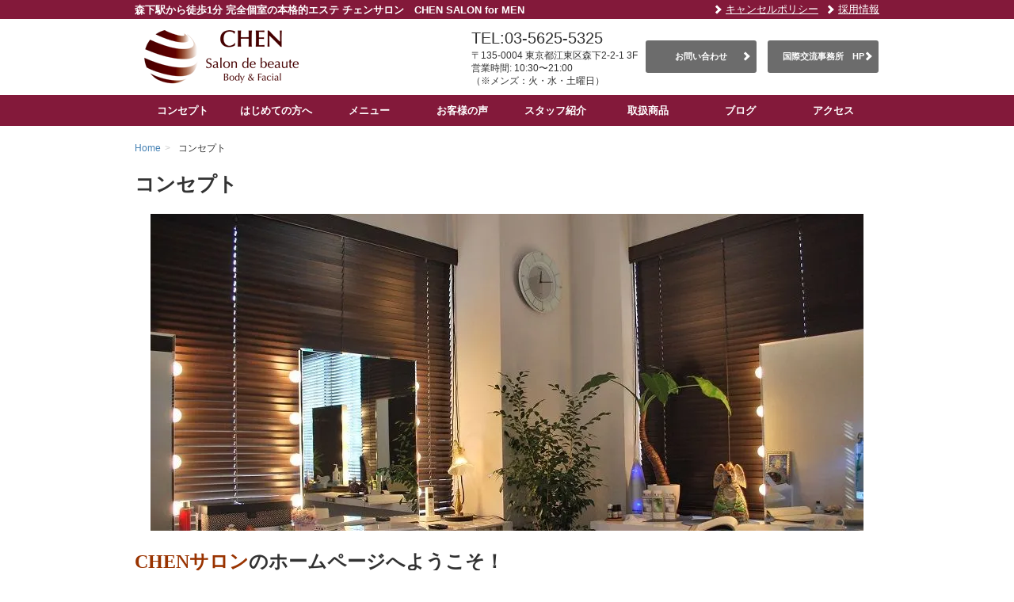

--- FILE ---
content_type: text/html; charset=UTF-8
request_url: http://chensalon.com/concept/
body_size: 30732
content:
<!DOCTYPE html>
<!--[if lt IE 9]>
<html class="ie" lang="ja"
	itemscope 
	itemtype="http://schema.org/Article" 
	prefix="og: http://ogp.me/ns#" >
<![endif]-->
<!--[if gt IE 8]><!-->
<html lang="ja"
	itemscope 
	itemtype="http://schema.org/Article" 
	prefix="og: http://ogp.me/ns#" >
<!--<![endif]-->
<head>
	<meta charset="UTF-8">
	<meta name="viewport" content="width=device-width, initial-scale=1.0, maximum-scale=1.0">
	<meta name="format-detection" content="telephone=no,email=no">
	<title>コンセプト | 森下駅から徒歩1分 完全個室の本格的エステ チェンサロン　CHEN SALON for MEN</title>
			<link rel="shortcut icon" href="http://chensalon.com/wp-content/uploads/2015/03/favicon-4.ico">
				<!--[if lt IE 9]>
		<script src="http://chensalon.com/wp-content/themes/eclair/js/html5shive.js" type="text/javascript"></script>
		<![endif]-->
		
<!-- All in One SEO Pack 2.2.5.1 by Michael Torbert of Semper Fi Web Design[-1,-1] -->
<meta name="description" itemprop="description" content="Chenサロンは、男性の皆様一人ひとりがお持ちになっている“素顔の魅力”を最大限に引きだし、 より充実した毎日を楽しんでいただくためのサポートを行っています。ファッションより仕事第一！見た目よりも実力で勝負だ！と日々奮闘されている男性にこそ、ご活用いただきたいと思っています。" />

<meta name="keywords" itemprop="keywords" content="チェンサロン,森下,メンズエステ,chen,mens,コンセプト" />

<link rel="canonical" href="http://chensalon.com/concept/" />
<meta property="og:title" content="コンセプト | 森下駅から徒歩1分 完全個室の本格的エステ チェンサロン　CHEN SALON for MEN" />
<meta property="og:type" content="article" />
<meta property="og:url" content="http://chensalon.com/concept/" />
<meta property="og:image" content="http://i2.wp.com/chensalon.com/wp-content/uploads/2015/03/0223_3.jpg?fit=1024%2C1024" />
<meta property="og:site_name" content="CHEN for MEN&#039;S" />
<meta property="og:description" content="Chenサロンは、男性の皆様一人ひとりがお持ちになっている“素顔の魅力”を最大限に引きだし、 より充実した毎日を楽しんでいただくためのサポートを行っています。ファッションより仕事第一！見た目よりも実力で勝負だ！と日々奮闘されている男性にこそ、ご活用いただきたいと思っています。" />
<meta property="article:published_time" content="2015-03-04T04:30:15Z" />
<meta property="article:modified_time" content="2015-04-17T09:28:59Z" />
<meta name="twitter:card" content="summary" />
<meta name="twitter:description" content="Chenサロンは、男性の皆様一人ひとりがお持ちになっている“素顔の魅力”を最大限に引きだし、 より充実した毎日を楽しんでいただくためのサポートを行っています。ファッションより仕事第一！見た目よりも実力で勝負だ！と日々奮闘されている男性にこそ、ご活用いただきたいと思っています。" />
<meta itemprop="image" content="http://i2.wp.com/chensalon.com/wp-content/uploads/2015/03/0223_3.jpg?fit=1024%2C1024" />
		<script type="text/javascript">
		  var _gaq = _gaq || [];
		  _gaq.push(['_setAccount', 'UA-60945516-1']);
		  _gaq.push(['_trackPageview']);
		  (function() {
		    var ga = document.createElement('script'); ga.type = 'text/javascript'; ga.async = true;
			ga.src = ('https:' == document.location.protocol ? 'https://ssl' : 'http://www') + '.google-analytics.com/ga.js';
		    var s = document.getElementsByTagName('script')[0]; s.parentNode.insertBefore(ga, s);
		  })();
		</script>
<!-- /all in one seo pack -->
<link rel='stylesheet' id='ai1ec_style-css'  href='//chensalon.com/wp-content/plugins/all-in-one-event-calendar/cache/7448f0b6_ai1ec_parsed_css.css' type='text/css' media='all' />
<link rel='stylesheet' id='image-lazy-load-frontend-css'  href='http://chensalon.com/wp-content/plugins/image-lazy-load/css/frontend.css' type='text/css' media='all' />
<link rel='stylesheet' id='eclair-theme-css'  href='http://chensalon.com/wp-content/themes/eclair/assets/css/style.min.css' type='text/css' media='all' />
<link rel='stylesheet' id='eclair-child-style-css'  href='http://chensalon.com/wp-content/themes/eclair-child/style.css' type='text/css' media='all' />
<link rel='stylesheet' id='fancybox-css'  href='http://chensalon.com/wp-content/plugins/easy-fancybox/fancybox/jquery.fancybox-1.3.7.min.css' type='text/css' media='screen' />
<link rel='stylesheet' id='jetpack_css-css'  href='http://chensalon.com/wp-content/plugins/jetpack/css/jetpack.css' type='text/css' media='all' />
<script type='text/javascript' src='http://chensalon.com/wp-includes/js/jquery/jquery.js'></script>
<script type='text/javascript' src='http://chensalon.com/wp-includes/js/jquery/jquery-migrate.min.js'></script>
<!-- BEGIN: WP Social Bookmarking Light -->
<script>(function(d, s, id) {
  var js, fjs = d.getElementsByTagName(s)[0];
  if (d.getElementById(id)) return;
  js = d.createElement(s); js.id = id;
  js.src = "//connect.facebook.net/ja_JP/sdk.js#xfbml=1&version=v2.0";
  fjs.parentNode.insertBefore(js, fjs);
}(document, 'script', 'facebook-jssdk'));</script>   
<style type="text/css">
</style>
<!-- END: WP Social Bookmarking Light -->
<style>
body {
  background: #fff;
  color: #323232;
}
a {
  color: #323232;
}
hr {
    background-color: #CCBBCC
}

input[type='text'],
input[type='search'],
input[type='url'],
input[type='email'],
input[type='password'],
input[type='datetime'],
input[type='date'],
input[type='month'],
input[type='week'],
input[type='time'],
input[type='number'],
input[type='color'],
select,
textarea {
    border-color: #CCBBCC
}
.site-header {
  background-color: #fff;
}
.header-bar {
  background-color: #83193a;
  color: #fff;
}
.header-bar a {
  color: #fff;
}
.header-nav a:before {
  border-top-color: #fff;
  border-right-color: #fff;
}
.header-content {
  background-color: #fff;
  color: #323232;
}
#nav-global a {
 color: #fff;
}
#nav-global a:hover {
 background: #581127;
 color: #fff;
}
#nav-global-contents {
  background-color: #83193a;
}
.site-footer {
  background-color: #ffffff;
}
.site-footer__nav {
  background-color: #83193a;
}
.site-footer__nav a {
  color: #ffffff;
}
.site-footer__nav a:hover {
  background-color: #581127;
  color: #fff;
}
.site-footer__copyright {
  background-color: #323232;
  color: #fff;
}
del,
.entry-excerpt,
.entry-summary,
.table .note,
.text-helper {
  color: #777;
}
.btn-primary {
    background-color: #6c6c6c;
    color: #fff;
}
.btn-primary:hover {
    background-color: #b8b8b8;
    color: #fff;
}
.btn-tertiary {
    background-color: #6c6c6c;
    color: #fff;
}
.btn-tertiary:hover {
    background-color: #b8b8b8;
    color: #fff;
}
.btn-tertiary {
    border-top-color:  #fff;
    border-right-color:  #fff;
}
.btn-tertiary:hover:after {
    border-top-color: #fff;
    border-right-color: #fff;
}
.ttl-primary {
  background-color: #83193a;
  color: #fff;
}
.ttl-primary:before {
  background-color: #b8b8b8;
}
.ttl-secondary {
  border-bottom-color: #83193a;
  color: #83193a;
}
.table-primary {
  background-color: #fff;
}
.table-primary thead th,
.table-primary tbody th {
  background-color: #eeeeee;
  color: #000;
}
.nav-guide {
  background-color: #83193a;
}
.nav-guide-title {
  color: #ffffff;
}
.nav-guide-btn {
  border-color: #83193a;
  background-color: #fff;
  color: #000000;
}
.qa-question {
  color: #4D1E13;
}
.qa-question:before {
  background-color: #4D1E13;

}
.qa-answer:before {
  background-color: #009e07;

}
.metaslider .flexslider .flex-control-paging li > a {
	background-color: #FCFFF1;
}
.metaslider .flexslider .flex-control-paging li > a.flex-active {
	background-color: #009e07;
}
.navigation.pagination a,
.navigation.pagination span,
.wp-pagenavi a,
.wp-pagenavi span {
	border: 1px solid #4D1E13;
	background-color: #fff;
	color: #4D1E13;
}

.navigation.pagination a.current,
.navigation.pagination span.current,
.wp-pagenavi a.current,
.wp-pagenavi span.current {
	background-color: #FCFFF1;
}
@media screen and (max-width: 640px) {
#nav-global.is-active a,
#nav-global.is-active a:after {
	border-color: #fff;
}
#nav-global.is-active a:hover:after {
	border-color: #fff;
}

}
</style>
<!-- Easy FancyBox 1.5.7 using FancyBox 1.3.7 - RavanH (http://status301.net/wordpress-plugins/easy-fancybox/) -->
<script type="text/javascript">
/* <![CDATA[ */
var fb_timeout = null;
var fb_opts = { 'overlayShow' : true, 'hideOnOverlayClick' : true, 'showCloseButton' : true, 'centerOnScroll' : true, 'enableEscapeButton' : true, 'autoScale' : true };
var easy_fancybox_handler = function(){
	/* iFrame */
	jQuery('a.fancybox-iframe, area.fancybox-iframe, li.fancybox-iframe a').fancybox( jQuery.extend({}, fb_opts, { 'type' : 'iframe', 'width' : 830, 'height' : '90%', 'titleShow' : false, 'titlePosition' : 'float', 'titleFromAlt' : true }) );
	/* Auto-click */ 
	jQuery('#fancybox-auto').trigger('click');
}
/* ]]> */
</script>
</head>
<body class="page page-id-2 page-template page-template-page-template01 page-template-page-template01-php page-concept">
<div id="page" class="hfeed site-container">
	<header itemscope itemtype="http://schema.org/HealthAndBeautyBusiness" id="masthead" class="site-header" role="banner">
		<div class="header-bar">
			<div class="container">
				<div class="row">
					<div class="col-xs-12">
						<h1 itemprop="name" class="site-name">森下駅から徒歩1分 完全個室の本格的エステ チェンサロン　CHEN SALON for MEN</h1>
						<nav class="header-nav"><ul id="menu-nav_global_sub" class="nav-sub"><li id="menu-item-1146" class="menu-item menu-item-type-post_type menu-item-object-page menu-item-1146"><a href="http://chensalon.com/first/cancel/">キャンセルポリシー</a></li>
<li id="menu-item-1177" class="menu-item menu-item-type-post_type menu-item-object-page menu-item-1177"><a href="http://chensalon.com/recruit/">採用情報</a></li>
</ul></nav>						<div class="menu-toggle icon-menu" id="js-menu-toggle"><span></span></div>
					</div>
				</div>
			</div>
		</div>
		<div class="header-content">
			<div class="container">
				<div class="row">
					<div class="col-md-5 header-content__group">
													<a href="http://chensalon.com/" title="森下駅から徒歩1分 完全個室の本格的エステ チェンサロン　CHEN SALON for MEN" rel="home" class="site-logo">
								<img itemprop="image" src="http://i1.wp.com/chensalon.com/wp-content/uploads/2015/03/rogo3.gif?resize=225%2C75" title="森下駅から徒歩1分 完全個室の本格的エステ チェンサロン　CHEN SALON for MEN" alt="森下駅から徒歩1分 完全個室の本格的エステ チェンサロン　CHEN SALON for MEN">
							</a>
											</div>
					<div class="col-md-7 header-content__group">
						<div class="header-content-item">
							<div class="site-info">
																									<p>
																					<span class="site-phonenum">TEL:03-5625-5325</span>
																			</p>
																									<p>
																					<span class="site-zip_code">〒135-0004</span>
																															<span class="site-address">東京都江東区森下2-2-1 3F</span>
																			</p>
																									<p class="site-businnes_hour">
										営業時間: 10:30〜21:00<br />
（※メンズ：火・水・土曜日）									</p>
															</div>
															<div class="header-content-button">
										<ul>
					<li>
				<a href="http://chensalon.com/contact/" target="_self" class="js-gaTracking btn btn--full btn-tertiary" data-ga-category="header" data-ga-label="お問い合わせ" data-ga-action="click">お問い合わせ</a>			</li>
					<li>
				<a href="http://ieoffice.chensalon.com/ieoffice/" target="_blank" class="js-gaTracking btn btn--full btn-tertiary" data-ga-category="header" data-ga-label="国際交流事務所　HP" data-ga-action="click">国際交流事務所　HP</a>			</li>
			</ul>
								</div>
													</div>
					</div>
				</div>
			</div>
		</div>
	</header>
	<nav class="navigation nav-global" id="nav-global" role="navigation">
		<div id="nav-global-contents" class="menu-nav_global-container"><ul id="nav-global-list" class="container"><li id="menu-item-592" class="menu-item menu-item-type-post_type menu-item-object-page current-menu-item page_item page-item-2 current_page_item menu-item-592"><a href="http://chensalon.com/concept/">コンセプト</a></li>
<li id="menu-item-601" class="menu-item menu-item-type-post_type menu-item-object-page menu-item-601"><a href="http://chensalon.com/first/">はじめての方へ</a></li>
<li id="menu-item-605" class="menu-item menu-item-type-custom menu-item-object-custom menu-item-605"><a href="http://chensalon.com/menu/">メニュー</a></li>
<li id="menu-item-603" class="menu-item menu-item-type-taxonomy menu-item-object-category menu-item-603"><a href="http://chensalon.com/customer-comments/">お客様の声</a></li>
<li id="menu-item-604" class="menu-item menu-item-type-custom menu-item-object-custom menu-item-604"><a href="http://chensalon.com/staff/">スタッフ紹介</a></li>
<li id="menu-item-1098" class="menu-item menu-item-type-custom menu-item-object-custom menu-item-1098"><a href="http://chensalon.com/products/">取扱商品</a></li>
<li id="menu-item-1412" class="menu-item menu-item-type-taxonomy menu-item-object-category menu-item-1412"><a href="http://chensalon.com/blog/">ブログ</a></li>
<li id="menu-item-2885" class="menu-item menu-item-type-post_type menu-item-object-page menu-item-2885"><a href="http://chensalon.com/access/">アクセス</a></li>
</ul></div>	</nav>
	<div id="main" class="site-main">
				<nav class="nav-breadcrumb rcrumbs">
			<div class="container">
				<div class="row">
					<div class="col-xs-12">
						<ul><li itemscope itemtype="http://data-vocabulary.org/Breadcrumb" class="nav-breadcrumb-item"><a href="http://chensalon.com/" itemprop="url"><span itemprop="title">Home</span></a><span class="divider">&gt;</span></li><li itemscope itemtype="http://data-vocabulary.org/Breadcrumb" class="nav-breadcrumb-item">コンセプト</li></ul>					</div>
				</div>
			</div>
		</nav>
    <div id="main-content" class="site-content" role="main">
        <article class="entry page-item page-template01">
            <header class="entry-header page-header page-template01-header">
                <h1 class="entry-title page-title page-template01-title">コンセプト</h1>
            </header>
                            <div class="entry-thumb">
                    <img src="http://i2.wp.com/chensalon.com/wp-content/uploads/2015/03/0223_3.jpg?fit=1024%2C1024" class="attachment-large wp-post-image" alt="0223_3" />                </div>
                                        <section class="the-content page-content entry-content">

<p><span style="font-size: 18pt;"><strong><span style="color: #993300;"><span style="font-family: 'Times New Roman', serif;">CHEN</span>サロン</span>のホームページへようこそ！</strong></span></p>
<hr />
<p><span style="font-size: 12pt;"><span style="color: #993300;"><strong><span style="font-family: 'Times New Roman', serif;">CHEN</span>サロン</strong></span>は、男性の皆様一人ひとりがお持ちになっている<strong>“素顔の魅力”</strong>を最大限に引きだし、</span></p>
<p><span style="font-size: 12pt;">より充実した毎日を楽しんでいただくためのサポートを行っています。</span></p>
<p><span style="font-size: 12pt;">メンズサロンと聞くと、ファッションやお洒落に敏感な男性が行くところ、</span></p>
<p><span style="font-size: 12pt;">と思われる方も多いと思います。</span></p>
<p><span style="font-size: 12pt;">ですが、当サロンではむしろ、外見に自信を持ちたい全ての方にご利用いただきたいと考えております。</span></p>
<p><span style="font-size: 12pt;">仕事でもプライベートでも自信の漲る最高の姿を応援します！</span></p>
</section><!-- .page-content -->                                                    <section class="page-template01-item" id="toc-item">
                    <header class="page-template01-item-header">
                        <h2 class="page-template01-item-title ttl-primary">あなたの顔は、人にどんな印象を与えていますか？</h2>
                    </header>
                                                                                                    <div class="page-template01-item-content row two_image-left">
                                                                                                            <div class="entry-thumb col span6">
                                            <img width="600" height="600" src="http://chensalon.com/wp-content/uploads/2015/03/MG_1386_2.jpg" class="attachment-middle" alt="_MG_1386_2" />                                        </div><!-- .span4 -->
                                                                        <div class="entry-content col span6">
                                        <p><span style="font-size: 12pt;"> <strong>“第一印象”</strong>の大事さは、みなさんすでにご存知だと思います。</span><br /><span style="font-size: 12pt;">男性でも女性でも、パッと見た顔立ちや雰囲気に好感を抱いたり、苦手意識を持ったり…それは理屈ではなく、反射的に生じる素直な感想。</span><br /><span style="font-size: 12pt;">好感度の高い相手には、また会いたいな、一緒に仕事をしてみたいと思う場合が多いでしょう。</span><br /><span style="font-size: 12pt;">不潔な人や暗い印象の人については、どうしても警戒心や不信感を持ちやすいものです。</span></p>
<p>&nbsp;</p>
<p><span style="font-size: 12pt;">やはり人間関係の起点として、<strong>第一印象</strong>は重要です。</span></p>
<p>&nbsp;</p>
<p><span style="font-size: 12pt;">ところが、ご自分が人に与える第一印象については無頓着であったりします。</span><br /><span style="font-size: 12pt;">“自分のことは見えない”これは本当かもしれません。</span><br /><span style="font-size: 12pt;">また、鏡でチェックする習慣はあるものの、ご自分の顔をもっと魅力的にする手立てがわからないという方が多いのではないでしょうか。</span></p>
<p><span style="font-size: 12pt;">そこです。そこを、私たちプロにぜひご相談いただきたいのです。</span></p>
<p><span style="font-size: 12pt;"><b>美容は戦略のひとつ！　</b></span></p>
                                    </div>
                                                            </div><!-- .two_image-left -->
                                                            </section><!-- .concept-item -->
                                            <section class="page-template01-item" id="toc-item1">
                    <header class="page-template01-item-header">
                        <h2 class="page-template01-item-title ttl-primary">仕事で・恋愛で　成功するために、素顔の魅力を最大限に引き出そう</h2>
                    </header>
                                                                                                    <div class="page-template01-item-content row two_image-right">
                                                                                                            <div class="entry-thumb col col--push span6">
                                            <img width="600" height="600" src="http://chensalon.com/wp-content/uploads/2015/03/MG_2048_2.jpg" class="attachment-middle" alt="_MG_2048_2" />                                        </div><!-- .span4 -->
                                                                        <div class="entry-content col span6">
                                        <p><span style="font-size: 12pt;"><strong>CHENサロン</strong>では、まず<strong>お客様の“顔診断”</strong>を行います。</span></p>
<p><span style="font-size: 12pt;">顔立ちや肌質をチェックしてその方の魅力を探ります。</span><br /><span style="font-size: 12pt;">そしてどこを改善すると印象が変わり、お客様がイメージしている”なりたい自分像”を実現できるのかをご提案し、納得いただいてから実際に眉カットや小顔ケアを行います。</span></p>
<p><span style="font-size: 12pt;"> </span></p>
<p><span style="font-size: 12pt;">眉やヒゲを整える際は、いかにも整えました！と違和感を与えるようにはしません。</span><br /><span style="font-size: 12pt;">その人の顔のバランスにあった自然なスタイルに仕上げます。</span></p>
<p><span style="font-size: 12pt;"> </span></p>
<p><span style="font-size: 12pt;">顔には性格や生活習慣が現れます。</span><br /><span style="font-size: 12pt;">表情が乏しいと言われがちな方は顔にコリがある可能性があります。</span><br /><span style="font-size: 12pt;">コリをほぐすことで表情筋が活性化されて、柔らかな笑顔が生まれます。</span></p>
                                    </div>
                                                            </div><!-- .two_image-right -->
                                                            </section><!-- .concept-item -->
                                            <section class="page-template01-item" id="toc-item2">
                    <header class="page-template01-item-header">
                        <h2 class="page-template01-item-title ttl-primary">笑顔が素敵になると……当然、周囲に与える印象は好転します</h2>
                    </header>
                                                                                                    <div class="page-template01-item-content row two_image-left">
                                                                                                            <div class="entry-thumb col span6">
                                            <img width="600" height="600" src="http://chensalon.com/wp-content/uploads/2015/03/MG_1981_2.jpg" class="attachment-middle" alt="_MG_1981_2" />                                        </div><!-- .span4 -->
                                                                        <div class="entry-content col span6">
                                        <p><span style="font-size: 12pt;">これを逆から考えると、顔をケアすることで性格や生活習慣にもよい変化が起きる確立はとても高いということではないでしょうか。</span><br /><span style="font-size: 12pt;">プロのサポートを活用して顔を整え、自信が生まれることで、仕事や恋愛など生活の質が向上するという、嬉しい連鎖が期待できます。</span></p>
<p><span style="font-size: 12pt;"> </span></p>
<p><span style="font-size: 12pt;">“人は見た目じゃない”と言われますが、いえいえやっぱり“見た目”は大事です。</span><br /><span style="font-size: 12pt;">なぜなら、自分自身の内面に働きかける力を持っているから。</span><br /><span style="font-size: 12pt;">ちょっとしたアクションが予想以上の未来を開くことになるでしょう。</span></p>
<p><span style="font-size: 12pt;"> </span></p>
<p><span style="font-size: 12pt;">あなたが今、仕事で成功しているなら更なる発展を。</span></p>
<p><span style="font-size: 12pt;"> </span></p>
<p><span style="font-size: 12pt;">まだやりたい仕事と巡り会えずにいるなら、あなたを引き上げてくれる人との出逢いを。</span><br /><span style="font-size: 12pt;">女性との出逢いを望んでいる方には、ふと目が合う瞬間を。</span></p>
<p><span style="font-size: 12pt;"> </span></p>
<p><span style="font-size: 12pt;">CHENサロンは美容を通じて、そういったものをお客様にプレゼントできたらいいなと思っています。</span></p>
<p><span style="font-size: 12pt;">ぜひお気軽にお問い合わせください。</span></p>
<p><span style="font-size: 12pt;"> </span></p>
<p><span style="font-size: 12pt;">皆様のお越しを心よりお待ちしております。</span></p>
                                    </div>
                                                            </div><!-- .two_image-left -->
                                                            </section><!-- .concept-item -->
                                    </article><!-- .page-item -->
    </div><!-- #main-content -->
﻿<footer class="site-content-footer">
		<p class="site-pagetop">
		<a href="#page" class="js-smoothScroll">PAGETOP</a>
	</p>
</footer>
</div><!-- #main -->
<footer id="colophon" class="site-footer" role="contentinfo">
			<div class="facebook-box site-footer__fb">
			<div class="container">
				<div class="row">
					<div class="col-xs-12">
						<div class="fb-page" data-href="https://www.facebook.com/chensalonformen" data-width="500" data-hide-cover="false" data-show-facepile="true" data-show-posts="false"></div>
					</div>
				</div>
			</div>
		</div>
		<nav id="footer-nav" class="navigation nav-global site-footer__nav" role="navigation">
		<div class="container"><ul id="menu-nav_footer" class=""><li id="menu-item-589" class="menu-item menu-item-type-post_type menu-item-object-page current-menu-item page_item page-item-2 current_page_item menu-item-589"><a href="http://chensalon.com/concept/">コンセプト</a></li>
<li id="menu-item-607" class="menu-item menu-item-type-post_type menu-item-object-page menu-item-607"><a href="http://chensalon.com/first/">はじめての方へ</a></li>
<li id="menu-item-612" class="menu-item menu-item-type-custom menu-item-object-custom menu-item-612"><a href="http://chensalon.com/menu/">メニュー</a></li>
<li id="menu-item-610" class="menu-item menu-item-type-taxonomy menu-item-object-category menu-item-610"><a href="http://chensalon.com/customer-comments/">お客様の声</a></li>
<li id="menu-item-611" class="menu-item menu-item-type-custom menu-item-object-custom menu-item-611"><a href="http://chensalon.com/staff/">スタッフ紹介</a></li>
<li id="menu-item-606" class="menu-item menu-item-type-post_type menu-item-object-page menu-item-606"><a href="http://chensalon.com/access/">アクセス</a></li>
<li id="menu-item-1096" class="menu-item menu-item-type-post_type menu-item-object-page menu-item-1096"><a href="http://chensalon.com/schedules/">イベント・キャンペーン情報</a></li>
<li id="menu-item-1095" class="menu-item menu-item-type-custom menu-item-object-custom menu-item-1095"><a href="http://chensalon.com/products/">取扱商品</a></li>
<li id="menu-item-590" class="menu-item menu-item-type-taxonomy menu-item-object-category menu-item-590"><a href="http://chensalon.com/blog/">ブログ</a></li>
<li id="menu-item-608" class="menu-item menu-item-type-post_type menu-item-object-page menu-item-608"><a href="http://chensalon.com/contact/">お問い合わせ</a></li>
</ul></div>	</nav>
	<div class="site-copyright site-footer__copyright">
		<div class="container">
			<div class="row">
				<div class="col-xs-12">
					<small>
						<p>Copyright &copy; 森下駅から徒歩1分 完全個室の本格的エステ チェンサロン　CHEN SALON for MEN, All Rights Reserved.</p>
					</small>
				</div>
			</div>
		</div>
	</div>
</footer>
</div>
<script type="text/javascript">var imageUnveilload = 100;</script>	<div style="display:none">
	</div>
<!-- BEGIN: WP Social Bookmarking Light -->
<script type="text/javascript">
  window.___gcfg = {lang: 'ja'};

  (function() {
    var po = document.createElement('script'); po.type = 'text/javascript'; po.async = true;
    po.src = 'https://apis.google.com/js/plusone.js';
    var s = document.getElementsByTagName('script')[0]; s.parentNode.insertBefore(po, s);
  })();
</script>
<!-- END: WP Social Bookmarking Light -->
<script type='text/javascript' src='http://chensalon.com/wp-content/plugins/jetpack/modules/photon/photon.js'></script>
<script type='text/javascript' src='http://chensalon.com/wp-content/plugins/image-lazy-load/js/unveil-ui.min.js'></script>
<script type='text/javascript' src='http://s0.wp.com/wp-content/js/devicepx-jetpack.js'></script>
<script type='text/javascript' src='http://chensalon.com/wp-content/themes/eclair/assets/js/modernizr.js'></script>
<script type='text/javascript' src='http://chensalon.com/wp-content/themes/eclair/assets/js/jquery.rcrumbs.min.js'></script>
<script type='text/javascript' src='http://chensalon.com/wp-content/themes/eclair/assets/js/jquery.heightLine.js'></script>
<script type='text/javascript' src='http://chensalon.com/wp-content/themes/eclair/assets/js/masonry.pkgd.min.js'></script>
<script type='text/javascript' src='http://chensalon.com/wp-content/themes/eclair/assets/js/jquery.swapImage.min.js'></script>
<script type='text/javascript' src='http://chensalon.com/wp-content/themes/eclair/assets/js/eclair.min.js'></script>
<script type='text/javascript' src='http://chensalon.com/wp-content/plugins/easy-fancybox/fancybox/jquery.fancybox-1.3.7.min.js'></script>
<script type='text/javascript' src='http://chensalon.com/wp-content/plugins/easy-fancybox/jquery.easing.pack.js'></script>
<script type='text/javascript' src='http://chensalon.com/wp-content/plugins/easy-fancybox/jquery.mousewheel.min.js'></script>

<script type="text/javascript">
jQuery(document).on('ready post-load', easy_fancybox_handler );
</script>
<script type="text/javascript">
	jQuery(document).ready(function ($) {
				// Breadcrumb
		$(".nav-breadcrumb").rcrumbs();
				// heightLine.js
		$('.masonry-container .masonry-item .archive-item').heightLine();
		
		// Masonry
		if ($('.masonry-container')) {
			var $masonryContainer = $('.masonry-container');

			$masonryContainer.masonry({
				itemSelector: '.masonry-item',
				isResizable: true
			});
			$masonryContainer.masonry('on', 'layoutComplete', function () {
				console.log('layout is complete');
			});
		}
			});
</script>
</body>
</html>


--- FILE ---
content_type: text/css
request_url: http://chensalon.com/wp-content/themes/eclair-child/style.css
body_size: 250
content:
/*
Theme Name:     eclair-child
Theme URI:      http://www.uniworx.co.jp/
Description:    eclair's child theme
Author:         s104
Author URI:     http://www.uniworx.co.jp/
Template:       eclair
Version:        1.0
*/
@import "../eclair/style.css";

--- FILE ---
content_type: text/css
request_url: http://chensalon.com/wp-content/themes/eclair/style.css
body_size: 865
content:
@charset "utf-8";
/*
Theme Name: eclair
Theme URI:
Author: UNIWORX
Author URI: http://www.uniworx.co.jp/
Description:
Version: 3.3.0
*/
/*      WordPress
-------------------------------------------------------------- */
a.post-edit-link {
    display: block;
    margin: 10px auto;
    padding: 10px;
    width: 200px;
    -moz-border-radius: 5px;
    -webkit-border-radius: 5px;
    border-radius: 5px;
    background: #4D1B04;
    font-weight: bold;
    line-height: 1.5;
    color: #fff;
    text-align: center;
    text-decoration: none;
}
a.post-edit-link:hover {
    filter: alpha(opacity=80);
    -moz-opacity: 0.80;
    opacity: 0.80;
}
/* must for WP */
.alignleft {
    float: left;
    margin: 0 20px 20px 0;
}
.alignright {
    float: right;
    margin: 0 0 20px 20px;
}
.aligncenter {
    text-align: center;
}